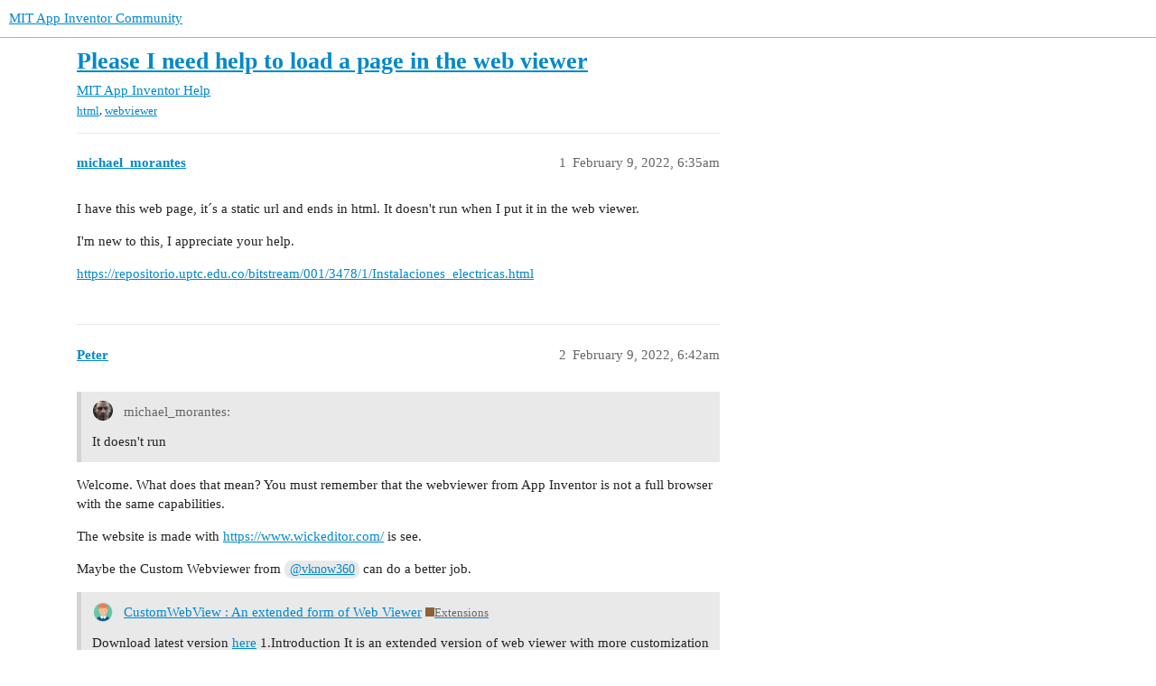

--- FILE ---
content_type: text/html; charset=utf-8
request_url: https://community.appinventor.mit.edu/t/please-i-need-help-to-load-a-page-in-the-web-viewer/51060/4
body_size: 5561
content:
<!DOCTYPE html>
<html lang="en">
  <head>
    <meta charset="utf-8">
    <title>Please I need help to load a page in the web viewer - #4 by nishyanthkumar - MIT App Inventor Help - MIT App Inventor Community</title>
    <meta name="description" content="I have this web page, it´s a static url and ends in html. It doesn&amp;#39;t run when I put it in the web viewer. 
I&amp;#39;m new to this, I appreciate your help. 
https://repositorio.uptc.edu.co/bitstream/001/3478/1/Instalaciones_elec&amp;hellip;">
    <meta name="generator" content="Discourse 3.2.0.beta4-dev - https://github.com/discourse/discourse version baa7c4cec742f2275e5c8712c692076df0bfbac2">
<link rel="icon" type="image/png" href="https://community.appinventor.mit.edu/uploads/default/optimized/3X/b/3/b31c85ef8c680bebd74e67785a8bae253991c8c9_2_32x32.png">
<link rel="apple-touch-icon" type="image/png" href="https://community.appinventor.mit.edu/uploads/default/optimized/1X/177eff2d162f9b17880d0b5fa57dae096922481a_2_180x180.png">
<meta name="theme-color" media="all" content="#ffffff">

<meta name="viewport" content="width=device-width, initial-scale=1.0, minimum-scale=1.0, user-scalable=yes, viewport-fit=cover">
<link rel="canonical" href="https://community.appinventor.mit.edu/t/please-i-need-help-to-load-a-page-in-the-web-viewer/51060" />

<link rel="search" type="application/opensearchdescription+xml" href="https://community.appinventor.mit.edu/opensearch.xml" title="MIT App Inventor Community Search">

    <link href="/stylesheets/color_definitions_light_2_3_b2bda43992216cd14b9dfa40d35a2e7088ce675d.css?__ws=community.appinventor.mit.edu" media="all" rel="stylesheet" class="light-scheme"/>

  <link href="/stylesheets/desktop_926f583c7deb9c34f0affc4da87f98430b502fe8.css?__ws=community.appinventor.mit.edu" media="all" rel="stylesheet" data-target="desktop"  />



  <link href="/stylesheets/chat_926f583c7deb9c34f0affc4da87f98430b502fe8.css?__ws=community.appinventor.mit.edu" media="all" rel="stylesheet" data-target="chat"  />
  <link href="/stylesheets/checklist_926f583c7deb9c34f0affc4da87f98430b502fe8.css?__ws=community.appinventor.mit.edu" media="all" rel="stylesheet" data-target="checklist"  />
  <link href="/stylesheets/discourse-akismet_926f583c7deb9c34f0affc4da87f98430b502fe8.css?__ws=community.appinventor.mit.edu" media="all" rel="stylesheet" data-target="discourse-akismet"  />
  <link href="/stylesheets/discourse-assign_926f583c7deb9c34f0affc4da87f98430b502fe8.css?__ws=community.appinventor.mit.edu" media="all" rel="stylesheet" data-target="discourse-assign"  />
  <link href="/stylesheets/discourse-canned-replies_926f583c7deb9c34f0affc4da87f98430b502fe8.css?__ws=community.appinventor.mit.edu" media="all" rel="stylesheet" data-target="discourse-canned-replies"  />
  <link href="/stylesheets/discourse-details_926f583c7deb9c34f0affc4da87f98430b502fe8.css?__ws=community.appinventor.mit.edu" media="all" rel="stylesheet" data-target="discourse-details"  />
  <link href="/stylesheets/discourse-lazy-videos_926f583c7deb9c34f0affc4da87f98430b502fe8.css?__ws=community.appinventor.mit.edu" media="all" rel="stylesheet" data-target="discourse-lazy-videos"  />
  <link href="/stylesheets/discourse-local-dates_926f583c7deb9c34f0affc4da87f98430b502fe8.css?__ws=community.appinventor.mit.edu" media="all" rel="stylesheet" data-target="discourse-local-dates"  />
  <link href="/stylesheets/discourse-narrative-bot_926f583c7deb9c34f0affc4da87f98430b502fe8.css?__ws=community.appinventor.mit.edu" media="all" rel="stylesheet" data-target="discourse-narrative-bot"  />
  <link href="/stylesheets/discourse-presence_926f583c7deb9c34f0affc4da87f98430b502fe8.css?__ws=community.appinventor.mit.edu" media="all" rel="stylesheet" data-target="discourse-presence"  />
  <link href="/stylesheets/discourse-solved_926f583c7deb9c34f0affc4da87f98430b502fe8.css?__ws=community.appinventor.mit.edu" media="all" rel="stylesheet" data-target="discourse-solved"  />
  <link href="/stylesheets/discourse-translator_926f583c7deb9c34f0affc4da87f98430b502fe8.css?__ws=community.appinventor.mit.edu" media="all" rel="stylesheet" data-target="discourse-translator"  />
  <link href="/stylesheets/docker_manager_926f583c7deb9c34f0affc4da87f98430b502fe8.css?__ws=community.appinventor.mit.edu" media="all" rel="stylesheet" data-target="docker_manager"  />
  <link href="/stylesheets/footnote_926f583c7deb9c34f0affc4da87f98430b502fe8.css?__ws=community.appinventor.mit.edu" media="all" rel="stylesheet" data-target="footnote"  />
  <link href="/stylesheets/poll_926f583c7deb9c34f0affc4da87f98430b502fe8.css?__ws=community.appinventor.mit.edu" media="all" rel="stylesheet" data-target="poll"  />
  <link href="/stylesheets/spoiler-alert_926f583c7deb9c34f0affc4da87f98430b502fe8.css?__ws=community.appinventor.mit.edu" media="all" rel="stylesheet" data-target="spoiler-alert"  />
  <link href="/stylesheets/chat_desktop_926f583c7deb9c34f0affc4da87f98430b502fe8.css?__ws=community.appinventor.mit.edu" media="all" rel="stylesheet" data-target="chat_desktop"  />
  <link href="/stylesheets/poll_desktop_926f583c7deb9c34f0affc4da87f98430b502fe8.css?__ws=community.appinventor.mit.edu" media="all" rel="stylesheet" data-target="poll_desktop"  />

  <link href="/stylesheets/desktop_theme_3_ae3b69f33d852c8b19a4fb9704502a5a4d99992f.css?__ws=community.appinventor.mit.edu" media="all" rel="stylesheet" data-target="desktop_theme" data-theme-id="3" data-theme-name="light"/>

    
    
        <link rel="alternate nofollow" type="application/rss+xml" title="RSS feed of &#39;Please I need help to load a page in the web viewer&#39;" href="https://community.appinventor.mit.edu/t/please-i-need-help-to-load-a-page-in-the-web-viewer/51060.rss" />
    <meta property="og:site_name" content="MIT App Inventor Community" />
<meta property="og:type" content="website" />
<meta name="twitter:card" content="summary" />
<meta name="twitter:image" content="https://community.appinventor.mit.edu/uploads/default/original/1X/4d32ecf51304615f4eaf9d1094a15fc3278691f9.png" />
<meta property="og:image" content="https://community.appinventor.mit.edu/uploads/default/original/1X/4d32ecf51304615f4eaf9d1094a15fc3278691f9.png" />
<meta property="og:url" content="https://community.appinventor.mit.edu/t/please-i-need-help-to-load-a-page-in-the-web-viewer/51060/4" />
<meta name="twitter:url" content="https://community.appinventor.mit.edu/t/please-i-need-help-to-load-a-page-in-the-web-viewer/51060/4" />
<meta property="og:title" content="Please I need help to load a page in the web viewer" />
<meta name="twitter:title" content="Please I need help to load a page in the web viewer" />
<meta property="og:description" content="You can download the .aix file from the link given by Peter in post #2." />
<meta name="twitter:description" content="You can download the .aix file from the link given by Peter in post #2." />
<meta property="og:article:section" content="MIT App Inventor Help" />
<meta property="og:article:section:color" content="9EB83B" />
<meta property="og:article:tag" content="html" />
<meta property="og:article:tag" content="webviewer" />
<meta property="article:published_time" content="2022-02-09T06:51:17+00:00" />
<meta property="og:ignore_canonical" content="true" />


    <script type="application/ld+json">{"@context":"http://schema.org","@type":"QAPage","name":"Please I need help to load a page in the web viewer","mainEntity":{"@type":"Question","name":"Please I need help to load a page in the web viewer","text":"I have this web page, it´s a static url and ends in html. It doesn&#39;t run when I put it in the web viewer.\n\nI&#39;m new to this, I appreciate your help.\n\n<a href=\"https://repositorio.uptc.edu.co/bitstream/001/3478/1/Instalaciones_electricas.html\" class=\"onebox\" target=\"_blank\" rel=\"noopener nofollow ugc\">https://repositorio.uptc.edu.co/bitstream/001/3478/1/Instalaciones_electricas.html<\/a>","upvoteCount":0,"answerCount":0,"datePublished":"2022-02-09T06:35:53.197Z","author":{"@type":"Person","name":"michael_morantes","url":"https://community.appinventor.mit.edu/u/michael_morantes"}}}</script>
  </head>
  <body class="crawler ">
    
    <header>
  <a href="/">
    MIT App Inventor Community
  </a>
</header>

    <div id="main-outlet" class="wrap" role="main">
        <div id="topic-title">
    <h1>
      <a href="/t/please-i-need-help-to-load-a-page-in-the-web-viewer/51060">Please I need help to load a page in the web viewer</a>
    </h1>

      <div class="topic-category" itemscope itemtype="http://schema.org/BreadcrumbList">
          <span itemprop="itemListElement" itemscope itemtype="http://schema.org/ListItem">
            <a href="/c/mit-app-inventor-help/5" class="badge-wrapper bullet" itemprop="item">
              <span class='badge-category-bg' style='background-color: #9EB83B'></span>
              <span class='badge-category clear-badge'>
                <span class='category-name' itemprop='name'>MIT App Inventor Help</span>
              </span>
            </a>
            <meta itemprop="position" content="1" />
          </span>
      </div>

      <div class="topic-category">
        <div class='discourse-tags list-tags'>
            <a href='https://community.appinventor.mit.edu/tag/html' class='discourse-tag' rel="tag">html</a>, 
            <a href='https://community.appinventor.mit.edu/tag/webviewer' class='discourse-tag' rel="tag">webviewer</a>
        </div>
      </div>
  </div>

  

    <div itemscope itemtype='http://schema.org/DiscussionForumPosting'>
      <meta itemprop='headline' content='Please I need help to load a page in the web viewer'>
      <meta itemprop='url' content='https://community.appinventor.mit.edu/t/please-i-need-help-to-load-a-page-in-the-web-viewer/51060'>
        <meta itemprop='articleSection' content='MIT App Inventor Help'>
      <meta itemprop='keywords' content='html, webviewer'>
      <div itemprop='publisher' itemscope itemtype="http://schema.org/Organization">
        <meta itemprop='name' content='Massachusetts Institute of Technology'>
          <div itemprop='logo' itemscope itemtype="http://schema.org/ImageObject">
            <meta itemprop='url' content='https://community.appinventor.mit.edu/uploads/default/original/1X/69d98bd983c7c56415dd3f05dea67a20ac6d355c.png'>
          </div>
      </div>

          <div id='post_1'  class='topic-body crawler-post'>
            <div class='crawler-post-meta'>
              <span class="creator" itemprop="author" itemscope itemtype="http://schema.org/Person">
                <a itemprop="url" href='https://community.appinventor.mit.edu/u/michael_morantes'><span itemprop='name'>michael_morantes</span></a>
                
              </span>

              <link itemprop=&#39;mainEntityOfPage&#39; href="https://community.appinventor.mit.edu/t/please-i-need-help-to-load-a-page-in-the-web-viewer/51060">


              <span class="crawler-post-infos">
                  <time itemprop='datePublished' datetime='2022-02-09T06:35:53Z' class='post-time'>
                    February 9, 2022,  6:35am
                  </time>
                  <meta itemprop='dateModified' content='2022-02-09T06:35:53Z'>
              <span itemprop='position'>1</span>
              </span>
            </div>
            <div class='post' itemprop='text'>
              <p>I have this web page, it´s a static url and ends in html. It doesn't run when I put it in the web viewer.</p>
<p>I'm new to this, I appreciate your help.</p>
<p><a href="https://repositorio.uptc.edu.co/bitstream/001/3478/1/Instalaciones_electricas.html" class="onebox" target="_blank" rel="noopener nofollow ugc">https://repositorio.uptc.edu.co/bitstream/001/3478/1/Instalaciones_electricas.html</a></p>
            </div>

            <div itemprop="interactionStatistic" itemscope itemtype="http://schema.org/InteractionCounter">
              <meta itemprop="interactionType" content="http://schema.org/LikeAction"/>
              <meta itemprop="userInteractionCount" content="0" />
              <span class='post-likes'></span>
            </div>

            <div itemprop="interactionStatistic" itemscope itemtype="http://schema.org/InteractionCounter">
                <meta itemprop="interactionType" content="http://schema.org/CommentAction"/>
                <meta itemprop="userInteractionCount" content="2" />
              </div>

          </div>
          <div id='post_2' itemprop='comment' itemscope itemtype='http://schema.org/Comment' class='topic-body crawler-post'>
            <div class='crawler-post-meta'>
              <span class="creator" itemprop="author" itemscope itemtype="http://schema.org/Person">
                <a itemprop="url" href='https://community.appinventor.mit.edu/u/Peter'><span itemprop='name'>Peter</span></a>
                
              </span>

              <link  href="https://community.appinventor.mit.edu/t/please-i-need-help-to-load-a-page-in-the-web-viewer/51060">


              <span class="crawler-post-infos">
                  <time itemprop='datePublished' datetime='2022-02-09T06:42:38Z' class='post-time'>
                    February 9, 2022,  6:42am
                  </time>
                  <meta itemprop='dateModified' content='2022-02-09T06:42:38Z'>
              <span itemprop='position'>2</span>
              </span>
            </div>
            <div class='post' itemprop='text'>
              <aside class="quote no-group" data-username="michael_morantes" data-post="1" data-topic="51060">
<div class="title">
<div class="quote-controls"></div>
<img loading="lazy" alt="" width="24" height="24" src="https://community.appinventor.mit.edu/user_avatar/community.appinventor.mit.edu/michael_morantes/48/28790_2.png" class="avatar"> michael_morantes:</div>
<blockquote>
<p>It doesn't run</p>
</blockquote>
</aside>
<p>Welcome. What does that mean? You must remember that the webviewer from App Inventor is not a full browser with the same capabilities.</p>
<p>The website is made with <a href="https://www.wickeditor.com/">https://www.wickeditor.com/</a> is see.</p>
<p>Maybe the Custom Webviewer from <a class="mention" href="/u/vknow360">@vknow360</a> can do a better job.</p><aside class="quote quote-modified" data-post="1" data-topic="9934">
  <div class="title">
    <div class="quote-controls"></div>
    <img loading="lazy" alt="" width="24" height="24" src="https://community.appinventor.mit.edu/user_avatar/community.appinventor.mit.edu/vknow360/48/124598_2.png" class="avatar">
    <a href="https://community.appinventor.mit.edu/t/customwebview-an-extended-form-of-web-viewer/9934">CustomWebView : An extended form of Web Viewer</a> <a class="badge-category__wrapper " href="/c/extensions/17"><span data-category-id="17" style="--category-badge-color: #8C6238; --category-badge-text-color: #FFFFFF;" data-drop-close="true" class="badge-category " title="Propose new extensions, get help with extensions, or share your extensions here. If you are a developer writing an extension, please see the #open-source-development:extension-development category instead."><span class="badge-category__name">Extensions</span></span></a>
  </div>
  <blockquote>
    <a name="download-latest-version-herehttpsgithubcomvknow360customwebview-1" class="anchor" href="#download-latest-version-herehttpsgithubcomvknow360customwebview-1"></a>Download latest version <a href="https://github.com/vknow360/CustomWebView">here</a>


<a name="h-1introduction-2" class="anchor" href="#h-1introduction-2"></a>1.Introduction
It is an extended version of web viewer with more customization and flexibility. Its customization and additional features make it different and much more better than Web Viewer from the perspective of App Developer as well as User. 
Note: CustomWebView can work only on devices running on at least Android 5.0 
Latest Version : 12 
Required Api : 21 
Released: 2020-05-12T18:30:00Z (UTC) 
Last Updated: 2023-03-08T18:30:00Z (UTC) 

<a name="h-2features-3" class="anchor" href="#h-2features-3"></a>2.Features

More cus…
  </blockquote>
</aside>

            </div>

            <div itemprop="interactionStatistic" itemscope itemtype="http://schema.org/InteractionCounter">
              <meta itemprop="interactionType" content="http://schema.org/LikeAction"/>
              <meta itemprop="userInteractionCount" content="1" />
              <span class='post-likes'>1 Like</span>
            </div>

            <div itemprop="interactionStatistic" itemscope itemtype="http://schema.org/InteractionCounter">
                <meta itemprop="interactionType" content="http://schema.org/CommentAction"/>
                <meta itemprop="userInteractionCount" content="2" />
              </div>

          </div>
          <div id='post_3' itemprop='comment' itemscope itemtype='http://schema.org/Comment' class='topic-body crawler-post'>
            <div class='crawler-post-meta'>
              <span class="creator" itemprop="author" itemscope itemtype="http://schema.org/Person">
                <a itemprop="url" href='https://community.appinventor.mit.edu/u/michael_morantes'><span itemprop='name'>michael_morantes</span></a>
                
              </span>

              <link  href="https://community.appinventor.mit.edu/t/please-i-need-help-to-load-a-page-in-the-web-viewer/51060">


              <span class="crawler-post-infos">
                  <time itemprop='datePublished' datetime='2022-02-09T06:48:13Z' class='post-time'>
                    February 9, 2022,  6:48am
                  </time>
                  <meta itemprop='dateModified' content='2022-02-09T06:48:13Z'>
              <span itemprop='position'>3</span>
              </span>
            </div>
            <div class='post' itemprop='text'>
              <p>I understand, thanks. Do you have any tutorial to install the extension?</p>
            </div>

            <div itemprop="interactionStatistic" itemscope itemtype="http://schema.org/InteractionCounter">
              <meta itemprop="interactionType" content="http://schema.org/LikeAction"/>
              <meta itemprop="userInteractionCount" content="0" />
              <span class='post-likes'></span>
            </div>

            <div itemprop="interactionStatistic" itemscope itemtype="http://schema.org/InteractionCounter">
                <meta itemprop="interactionType" content="http://schema.org/CommentAction"/>
                <meta itemprop="userInteractionCount" content="1" />
              </div>

          </div>
          <div id='post_4' itemprop='comment' itemscope itemtype='http://schema.org/Comment' class='topic-body crawler-post'>
            <div class='crawler-post-meta'>
              <span class="creator" itemprop="author" itemscope itemtype="http://schema.org/Person">
                <a itemprop="url" href='https://community.appinventor.mit.edu/u/nishyanthkumar'><span itemprop='name'>nishyanthkumar</span></a>
                
              </span>

              <link  href="https://community.appinventor.mit.edu/t/please-i-need-help-to-load-a-page-in-the-web-viewer/51060">


              <span class="crawler-post-infos">
                  <time itemprop='datePublished' datetime='2022-02-09T06:51:17Z' class='post-time'>
                    February 9, 2022,  6:51am
                  </time>
                  <meta itemprop='dateModified' content='2022-02-09T06:51:17Z'>
              <span itemprop='position'>4</span>
              </span>
            </div>
            <div class='post' itemprop='text'>
              <aside class="quote quote-modified" data-post="3" data-topic="44394">
  <div class="title">
    <div class="quote-controls"></div>
    <img loading="lazy" alt="" width="24" height="24" src="https://community.appinventor.mit.edu/user_avatar/community.appinventor.mit.edu/taifun/48/18_2.png" class="avatar">
    <a href="https://community.appinventor.mit.edu/t/re-looking-for-a-wake-lock/44394/3">RE: Looking for a wake lock</a> <a class="badge-category__wrapper " href="/c/mit-app-inventor-help/5"><span data-category-id="5" style="--category-badge-color: #9EB83B; --category-badge-text-color: #FFFFFF;" data-drop-close="true" class="badge-category " title="This is a place for MIT App Inventor Programmers to ask questions or report problems using MIT App Inventor."><span class="badge-category__name">MIT App Inventor Help</span></span></a>
  </div>
  <blockquote>
    as for all extensions drag the extension into the working area to get the blocks 
EDIT: See the <a href="http://ai2.appinventor.mit.edu/reference/other/extensions.html">App Inventor Extensions document</a> about how to use an App Inventor Extension 

Once you have imported an extension component into a project, it will appear in the component palette under the Extensions section.  You use the extension component just like any other component by dragging it from the palette to the designer screen, where it will 
appear under the designer screen as an non-visible component…
  </blockquote>
</aside>
<p>
You can download the .aix file from the link given by Peter in post <span class="hashtag-raw">#2</span>.</p>
            </div>

            <div itemprop="interactionStatistic" itemscope itemtype="http://schema.org/InteractionCounter">
              <meta itemprop="interactionType" content="http://schema.org/LikeAction"/>
              <meta itemprop="userInteractionCount" content="1" />
              <span class='post-likes'>1 Like</span>
            </div>

            <div itemprop="interactionStatistic" itemscope itemtype="http://schema.org/InteractionCounter">
                <meta itemprop="interactionType" content="http://schema.org/CommentAction"/>
                <meta itemprop="userInteractionCount" content="0" />
              </div>

          </div>
          <div id='post_5' itemprop='comment' itemscope itemtype='http://schema.org/Comment' class='topic-body crawler-post'>
            <div class='crawler-post-meta'>
              <span class="creator" itemprop="author" itemscope itemtype="http://schema.org/Person">
                <a itemprop="url" href='https://community.appinventor.mit.edu/u/michael_morantes'><span itemprop='name'>michael_morantes</span></a>
                
              </span>

              <link  href="https://community.appinventor.mit.edu/t/please-i-need-help-to-load-a-page-in-the-web-viewer/51060">


              <span class="crawler-post-infos">
                  <time itemprop='datePublished' datetime='2022-02-09T06:53:13Z' class='post-time'>
                    February 9, 2022,  6:53am
                  </time>
                  <meta itemprop='dateModified' content='2022-02-09T06:53:13Z'>
              <span itemprop='position'>5</span>
              </span>
            </div>
            <div class='post' itemprop='text'>
              <aside class="quote group-powerusers" data-username="Peter" data-post="2" data-topic="51060">
<div class="title">
<div class="quote-controls"></div>
<img loading="lazy" alt="" width="24" height="24" src="https://community.appinventor.mit.edu/user_avatar/community.appinventor.mit.edu/peter/48/27_2.png" class="avatar"> Peter:</div>
<blockquote>
<p>What does that mean?</p>
</blockquote>
</aside>
<p>hahaha I use the translator, I speak little English</p>
            </div>

            <div itemprop="interactionStatistic" itemscope itemtype="http://schema.org/InteractionCounter">
              <meta itemprop="interactionType" content="http://schema.org/LikeAction"/>
              <meta itemprop="userInteractionCount" content="0" />
              <span class='post-likes'></span>
            </div>

            <div itemprop="interactionStatistic" itemscope itemtype="http://schema.org/InteractionCounter">
                <meta itemprop="interactionType" content="http://schema.org/CommentAction"/>
                <meta itemprop="userInteractionCount" content="1" />
              </div>

          </div>
          <div id='post_6' itemprop='comment' itemscope itemtype='http://schema.org/Comment' class='topic-body crawler-post'>
            <div class='crawler-post-meta'>
              <span class="creator" itemprop="author" itemscope itemtype="http://schema.org/Person">
                <a itemprop="url" href='https://community.appinventor.mit.edu/u/Peter'><span itemprop='name'>Peter</span></a>
                
              </span>

              <link  href="https://community.appinventor.mit.edu/t/please-i-need-help-to-load-a-page-in-the-web-viewer/51060">


              <span class="crawler-post-infos">
                  <time itemprop='datePublished' datetime='2022-02-09T06:59:21Z' class='post-time'>
                    February 9, 2022,  6:59am
                  </time>
                  <meta itemprop='dateModified' content='2022-02-09T06:59:21Z'>
              <span itemprop='position'>6</span>
              </span>
            </div>
            <div class='post' itemprop='text'>
              <p>But what doesn't run? What do you see when you show this url in the webviewer?</p>
            </div>

            <div itemprop="interactionStatistic" itemscope itemtype="http://schema.org/InteractionCounter">
              <meta itemprop="interactionType" content="http://schema.org/LikeAction"/>
              <meta itemprop="userInteractionCount" content="1" />
              <span class='post-likes'>1 Like</span>
            </div>

            <div itemprop="interactionStatistic" itemscope itemtype="http://schema.org/InteractionCounter">
                <meta itemprop="interactionType" content="http://schema.org/CommentAction"/>
                <meta itemprop="userInteractionCount" content="1" />
              </div>

          </div>
          <div id='post_7' itemprop='comment' itemscope itemtype='http://schema.org/Comment' class='topic-body crawler-post'>
            <div class='crawler-post-meta'>
              <span class="creator" itemprop="author" itemscope itemtype="http://schema.org/Person">
                <a itemprop="url" href='https://community.appinventor.mit.edu/u/michael_morantes'><span itemprop='name'>michael_morantes</span></a>
                
              </span>

              <link  href="https://community.appinventor.mit.edu/t/please-i-need-help-to-load-a-page-in-the-web-viewer/51060">


              <span class="crawler-post-infos">
                  <time itemprop='datePublished' datetime='2022-02-09T07:06:34Z' class='post-time'>
                    February 9, 2022,  7:06am
                  </time>
                  <meta itemprop='dateModified' content='2022-02-09T07:06:34Z'>
              <span itemprop='position'>7</span>
              </span>
            </div>
            <div class='post' itemprop='text'>
              <p>The first screen is seen and when pressing the buttons nothing happens (if it is made in wick editor). I'm going to try the extension, thank you very much</p>
            </div>

            <div itemprop="interactionStatistic" itemscope itemtype="http://schema.org/InteractionCounter">
              <meta itemprop="interactionType" content="http://schema.org/LikeAction"/>
              <meta itemprop="userInteractionCount" content="0" />
              <span class='post-likes'></span>
            </div>

            <div itemprop="interactionStatistic" itemscope itemtype="http://schema.org/InteractionCounter">
                <meta itemprop="interactionType" content="http://schema.org/CommentAction"/>
                <meta itemprop="userInteractionCount" content="0" />
              </div>

          </div>
          <div id='post_8' itemprop='comment' itemscope itemtype='http://schema.org/Comment' class='topic-body crawler-post'>
            <div class='crawler-post-meta'>
              <span class="creator" itemprop="author" itemscope itemtype="http://schema.org/Person">
                <a itemprop="url" href='https://community.appinventor.mit.edu/u/ChrisWard'><span itemprop='name'>ChrisWard</span></a>
                
              </span>

              <link  href="https://community.appinventor.mit.edu/t/please-i-need-help-to-load-a-page-in-the-web-viewer/51060">


              <span class="crawler-post-infos">
                  <time itemprop='datePublished' datetime='2022-02-09T13:31:11Z' class='post-time'>
                    February 9, 2022,  1:31pm
                  </time>
                  <meta itemprop='dateModified' content='2022-02-09T13:31:11Z'>
              <span itemprop='position'>8</span>
              </span>
            </div>
            <div class='post' itemprop='text'>
              <p>It's a very poorly defined web site and might not display/work well on a smartphone but the Custom Web View extension gives you the best possible chance and should allow the buttons to work.</p>
            </div>

            <div itemprop="interactionStatistic" itemscope itemtype="http://schema.org/InteractionCounter">
              <meta itemprop="interactionType" content="http://schema.org/LikeAction"/>
              <meta itemprop="userInteractionCount" content="1" />
              <span class='post-likes'>1 Like</span>
            </div>

            <div itemprop="interactionStatistic" itemscope itemtype="http://schema.org/InteractionCounter">
                <meta itemprop="interactionType" content="http://schema.org/CommentAction"/>
                <meta itemprop="userInteractionCount" content="0" />
              </div>

          </div>
          <div id='post_9' itemprop='comment' itemscope itemtype='http://schema.org/Comment' class='topic-body crawler-post'>
            <div class='crawler-post-meta'>
              <span class="creator" itemprop="author" itemscope itemtype="http://schema.org/Person">
                <a itemprop="url" href='https://community.appinventor.mit.edu/u/ChrisWard'><span itemprop='name'>ChrisWard</span></a>
                
              </span>

              <link  href="https://community.appinventor.mit.edu/t/please-i-need-help-to-load-a-page-in-the-web-viewer/51060">


              <span class="crawler-post-infos">
                  <time itemprop='datePublished' datetime='2022-02-09T13:44:36Z' class='post-time'>
                    February 9, 2022,  1:44pm
                  </time>
                  <meta itemprop='dateModified' content='2022-02-09T13:44:36Z'>
              <span itemprop='position'>9</span>
              </span>
            </div>
            <div class='post' itemprop='text'>
              <aside class="quote no-group" data-username="michael_morantes" data-post="1" data-topic="51060">
<div class="title">
<div class="quote-controls"></div>
<img loading="lazy" alt="" width="24" height="24" src="https://community.appinventor.mit.edu/user_avatar/community.appinventor.mit.edu/michael_morantes/48/28790_2.png" class="avatar"> michael_morantes:</div>
<blockquote>
<p>I have this web page</p>
</blockquote>
</aside>
<p>On your PC, check the pages of the website here:</p><aside class="onebox allowlistedgeneric" data-onebox-src="https://validator.w3.org/">
  <header class="source">
      <img src="https://validator.w3.org/images/favicon.ico" class="site-icon" width="" height="">

      <a href="https://validator.w3.org/" target="_blank" rel="noopener">validator.w3.org</a>
  </header>

  <article class="onebox-body">
    

<h3><a href="https://validator.w3.org/" target="_blank" rel="noopener">The W3C Markup Validation Service</a></h3>

  <p>W3C's easy-to-use
      markup validation service, based on SGML and XML parsers.</p>


  </article>

  <div class="onebox-metadata">
    
    
  </div>

  <div style="clear: both"></div>
</aside>

<p>That will tell what technical issues the site has, but on top of that it appears the design is not mobile-friendly. If I run it on my phone in the Chrome Browser, the page is tiny and the buttons fail to work - the site also fails to ask if I accept the 3 cookies that are installed on my phone!</p>
            </div>

            <div itemprop="interactionStatistic" itemscope itemtype="http://schema.org/InteractionCounter">
              <meta itemprop="interactionType" content="http://schema.org/LikeAction"/>
              <meta itemprop="userInteractionCount" content="1" />
              <span class='post-likes'>1 Like</span>
            </div>

            <div itemprop="interactionStatistic" itemscope itemtype="http://schema.org/InteractionCounter">
                <meta itemprop="interactionType" content="http://schema.org/CommentAction"/>
                <meta itemprop="userInteractionCount" content="0" />
              </div>

          </div>
          <div id='post_10' itemprop='comment' itemscope itemtype='http://schema.org/Comment' class='topic-body crawler-post'>
            <div class='crawler-post-meta'>
              <span class="creator" itemprop="author" itemscope itemtype="http://schema.org/Person">
                <a itemprop="url" href='https://community.appinventor.mit.edu/u/Peter'><span itemprop='name'>Peter</span></a>
                
              </span>

              <link  href="https://community.appinventor.mit.edu/t/please-i-need-help-to-load-a-page-in-the-web-viewer/51060">

                <link itemprop="image" href="https://community.appinventor.mit.edu/uploads/default/original/3X/7/1/7107f0cce9c8dfe26e173e4acc052366e4d71432.png">

              <span class="crawler-post-infos">
                  <time itemprop='datePublished' datetime='2022-02-16T07:33:00Z' class='post-time'>
                    February 16, 2022,  7:33am
                  </time>
                  <meta itemprop='dateModified' content='2022-02-16T07:33:00Z'>
              <span itemprop='position'>10</span>
              </span>
            </div>
            <div class='post' itemprop='text'>
              <p><a class="mention" href="/u/michael_morantes">@michael_morantes</a> i played a bit with the wickeditor and was able to switch screens when loaded in the app inventor webviewer.</p>
<p>I have to use the Mouseclick option to make it work.<br>
<img src="https://community.appinventor.mit.edu/uploads/default/original/3X/7/1/7107f0cce9c8dfe26e173e4acc052366e4d71432.png" alt="image" data-base62-sha1="g7UXWFoxgdfX9g1GLLRL2k9zzQm" width="332" height="126"></p>
<p>What i noticed when using it was that i most of the time have to double click to make it switch to the next page. Maybe your code works with buttons related to the keyboard.</p>
            </div>

            <div itemprop="interactionStatistic" itemscope itemtype="http://schema.org/InteractionCounter">
              <meta itemprop="interactionType" content="http://schema.org/LikeAction"/>
              <meta itemprop="userInteractionCount" content="0" />
              <span class='post-likes'></span>
            </div>

            <div itemprop="interactionStatistic" itemscope itemtype="http://schema.org/InteractionCounter">
                <meta itemprop="interactionType" content="http://schema.org/CommentAction"/>
                <meta itemprop="userInteractionCount" content="0" />
              </div>

          </div>
    </div>


  




    </div>
    <footer class="container wrap">
  <nav class='crawler-nav'>
    <ul>
      <li itemscope itemtype='http://schema.org/SiteNavigationElement'>
        <span itemprop='name'>
          <a href='/' itemprop="url">Home </a>
        </span>
      </li>
      <li itemscope itemtype='http://schema.org/SiteNavigationElement'>
        <span itemprop='name'>
          <a href='/categories' itemprop="url">Categories </a>
        </span>
      </li>
      <li itemscope itemtype='http://schema.org/SiteNavigationElement'>
        <span itemprop='name'>
          <a href='/guidelines' itemprop="url">FAQ/Guidelines </a>
        </span>
      </li>
        <li itemscope itemtype='http://schema.org/SiteNavigationElement'>
          <span itemprop='name'>
            <a href='/tos' itemprop="url">Terms of Service </a>
          </span>
        </li>
        <li itemscope itemtype='http://schema.org/SiteNavigationElement'>
          <span itemprop='name'>
            <a href='/privacy' itemprop="url">Privacy Policy </a>
          </span>
        </li>
    </ul>
  </nav>
  <p class='powered-by-link'>Powered by <a href="https://www.discourse.org">Discourse</a>, best viewed with JavaScript enabled</p>
</footer>

    
    
  </body>
  
</html>


--- FILE ---
content_type: text/css
request_url: https://community.appinventor.mit.edu/stylesheets/spoiler-alert_926f583c7deb9c34f0affc4da87f98430b502fe8.css?__ws=community.appinventor.mit.edu
body_size: 176
content:
.spoiled{cursor:auto;-webkit-transform:translateZ(0)}.spoiled .lightbox .meta{display:none}.spoiled svg{vertical-align:middle}.spoiler-blurred{-webkit-user-select:none;user-select:none;cursor:default;cursor:pointer;filter:blur(0.5em)}.spoiler-blurred a,.spoiler-blurred area,.spoiler-blurred audio,.spoiler-blurred button,.spoiler-blurred details,.spoiler-blurred embed,.spoiler-blurred iframe,.spoiler-blurred img.animated,.spoiler-blurred input,.spoiler-blurred map,.spoiler-blurred object,.spoiler-blurred option,.spoiler-blurred portal,.spoiler-blurred select,.spoiler-blurred textarea,.spoiler-blurred track,.spoiler-blurred video,.spoiler-blurred .lightbox{pointer-events:none}.spoiler-blurred img{filter:blur(1em)}.discourse-no-touch .spoiler-blurred:hover,.discourse-no-touch .spoiler-blurred:focus{filter:blur(0.18em)}.discourse-no-touch .spoiler-blurred:hover img,.discourse-no-touch .spoiler-blurred:focus img{filter:blur(0.5em)}

/*# sourceMappingURL=spoiler-alert_926f583c7deb9c34f0affc4da87f98430b502fe8.css.map?__ws=community.appinventor.mit.edu */
